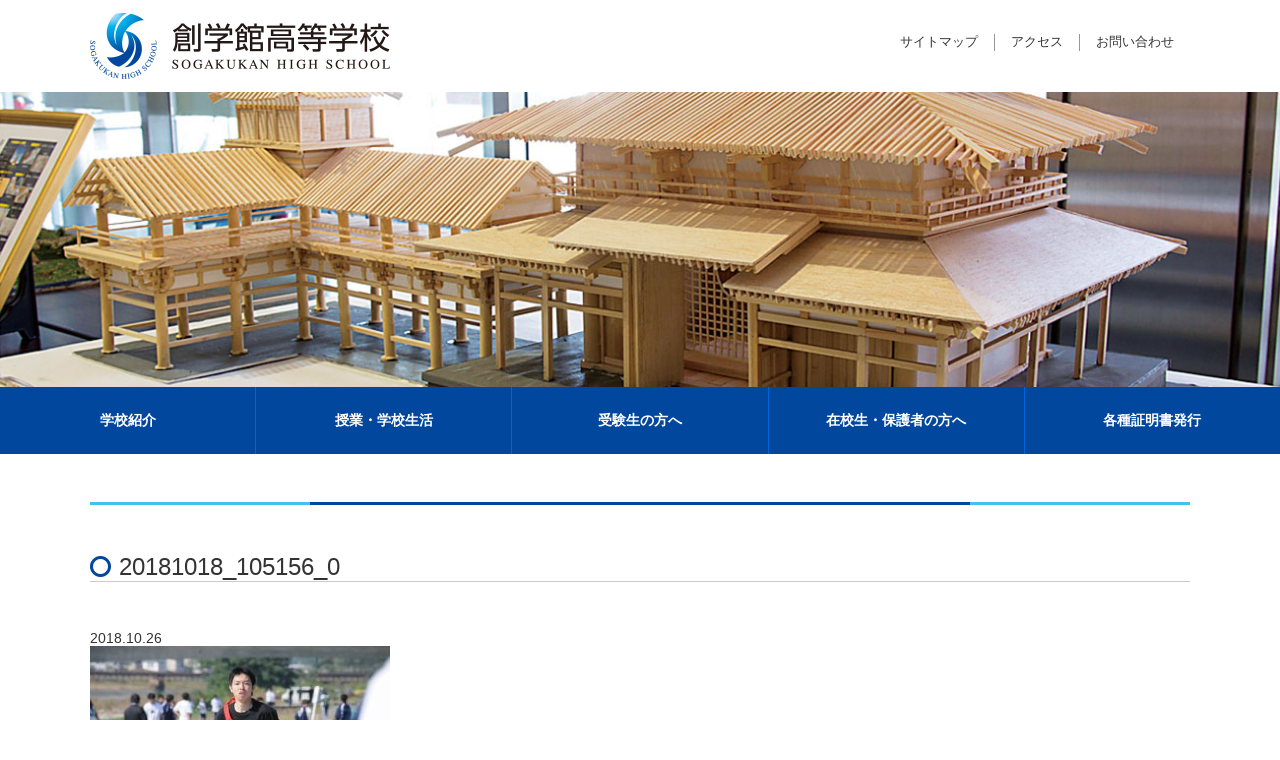

--- FILE ---
content_type: text/html; charset=UTF-8
request_url: https://sogaku.ed.jp/information/event/%E5%B9%B3%E6%88%9030%E5%B9%B4%E5%BA%A6%E6%A0%A1%E5%86%85%E9%A7%85%E4%BC%9D%E5%A4%A7%E4%BC%9A%E3%81%8C%E9%96%8B%E5%82%AC%E3%81%95%E3%82%8C%E3%81%BE%E3%81%97%E3%81%9F/attachment/20181018_105156_0
body_size: 15636
content:
<!doctype html>
<html dir="ltr" lang="ja">
<head>
<meta charset="UTF-8" />
<meta name="viewport" content="width=device-width, initial-scale=1">


<link rel="shortcut icon" href="https://sogaku.ed.jp/wp/wp-content/themes/temp/images/favicon.ico" >
<link rel="stylesheet" type="text/css" media="all" href="https://sogaku.ed.jp/wp/wp-content/themes/temp/style.css?20260122-0001" />
<link rel="stylesheet" href="https://maxcdn.bootstrapcdn.com/font-awesome/4.3.0/css/font-awesome.min.css">
<script src="https://code.jquery.com/jquery.min.js"></script>
<script src="https://sogaku.ed.jp/wp/wp-content/themes/temp/common/nav.js"></script>
<script type="text/javascript" src="//webfonts.xserver.jp/js/xserver.js"></script>

		<!-- All in One SEO 4.9.3 - aioseo.com -->
		<title>20181018_105156_0 | 創学館高等学校</title>
	<meta name="robots" content="max-image-preview:large" />
	<meta name="author" content="創学館 高等学校"/>
	<link rel="canonical" href="https://sogaku.ed.jp/information/event/%e5%b9%b3%e6%88%9030%e5%b9%b4%e5%ba%a6%e6%a0%a1%e5%86%85%e9%a7%85%e4%bc%9d%e5%a4%a7%e4%bc%9a%e3%81%8c%e9%96%8b%e5%82%ac%e3%81%95%e3%82%8c%e3%81%be%e3%81%97%e3%81%9f/attachment/20181018_105156_0" />
	<meta name="generator" content="All in One SEO (AIOSEO) 4.9.3" />
		<script type="application/ld+json" class="aioseo-schema">
			{"@context":"https:\/\/schema.org","@graph":[{"@type":"BreadcrumbList","@id":"https:\/\/sogaku.ed.jp\/information\/event\/%e5%b9%b3%e6%88%9030%e5%b9%b4%e5%ba%a6%e6%a0%a1%e5%86%85%e9%a7%85%e4%bc%9d%e5%a4%a7%e4%bc%9a%e3%81%8c%e9%96%8b%e5%82%ac%e3%81%95%e3%82%8c%e3%81%be%e3%81%97%e3%81%9f\/attachment\/20181018_105156_0#breadcrumblist","itemListElement":[{"@type":"ListItem","@id":"https:\/\/sogaku.ed.jp#listItem","position":1,"name":"Home","item":"https:\/\/sogaku.ed.jp","nextItem":{"@type":"ListItem","@id":"https:\/\/sogaku.ed.jp\/information\/event\/%e5%b9%b3%e6%88%9030%e5%b9%b4%e5%ba%a6%e6%a0%a1%e5%86%85%e9%a7%85%e4%bc%9d%e5%a4%a7%e4%bc%9a%e3%81%8c%e9%96%8b%e5%82%ac%e3%81%95%e3%82%8c%e3%81%be%e3%81%97%e3%81%9f\/attachment\/20181018_105156_0#listItem","name":"20181018_105156_0"}},{"@type":"ListItem","@id":"https:\/\/sogaku.ed.jp\/information\/event\/%e5%b9%b3%e6%88%9030%e5%b9%b4%e5%ba%a6%e6%a0%a1%e5%86%85%e9%a7%85%e4%bc%9d%e5%a4%a7%e4%bc%9a%e3%81%8c%e9%96%8b%e5%82%ac%e3%81%95%e3%82%8c%e3%81%be%e3%81%97%e3%81%9f\/attachment\/20181018_105156_0#listItem","position":2,"name":"20181018_105156_0","previousItem":{"@type":"ListItem","@id":"https:\/\/sogaku.ed.jp#listItem","name":"Home"}}]},{"@type":"ItemPage","@id":"https:\/\/sogaku.ed.jp\/information\/event\/%e5%b9%b3%e6%88%9030%e5%b9%b4%e5%ba%a6%e6%a0%a1%e5%86%85%e9%a7%85%e4%bc%9d%e5%a4%a7%e4%bc%9a%e3%81%8c%e9%96%8b%e5%82%ac%e3%81%95%e3%82%8c%e3%81%be%e3%81%97%e3%81%9f\/attachment\/20181018_105156_0#itempage","url":"https:\/\/sogaku.ed.jp\/information\/event\/%e5%b9%b3%e6%88%9030%e5%b9%b4%e5%ba%a6%e6%a0%a1%e5%86%85%e9%a7%85%e4%bc%9d%e5%a4%a7%e4%bc%9a%e3%81%8c%e9%96%8b%e5%82%ac%e3%81%95%e3%82%8c%e3%81%be%e3%81%97%e3%81%9f\/attachment\/20181018_105156_0","name":"20181018_105156_0 | \u5275\u5b66\u9928\u9ad8\u7b49\u5b66\u6821","inLanguage":"ja","isPartOf":{"@id":"https:\/\/sogaku.ed.jp\/#website"},"breadcrumb":{"@id":"https:\/\/sogaku.ed.jp\/information\/event\/%e5%b9%b3%e6%88%9030%e5%b9%b4%e5%ba%a6%e6%a0%a1%e5%86%85%e9%a7%85%e4%bc%9d%e5%a4%a7%e4%bc%9a%e3%81%8c%e9%96%8b%e5%82%ac%e3%81%95%e3%82%8c%e3%81%be%e3%81%97%e3%81%9f\/attachment\/20181018_105156_0#breadcrumblist"},"author":{"@id":"https:\/\/sogaku.ed.jp\/author\/sogaku#author"},"creator":{"@id":"https:\/\/sogaku.ed.jp\/author\/sogaku#author"},"datePublished":"2018-10-26T16:18:04+09:00","dateModified":"2018-10-26T16:18:04+09:00"},{"@type":"Organization","@id":"https:\/\/sogaku.ed.jp\/#organization","name":"\u5275\u5b66\u9928\u9ad8\u7b49\u5b66\u6821","description":"\u5275\u5b66\u9928\u9ad8\u7b49\u5b66\u6821","url":"https:\/\/sogaku.ed.jp\/","logo":{"@type":"ImageObject","url":"https:\/\/sogaku.ed.jp\/wp\/wp-content\/uploads\/2021\/02\/sogakukan_1_005.jpg","@id":"https:\/\/sogaku.ed.jp\/information\/event\/%e5%b9%b3%e6%88%9030%e5%b9%b4%e5%ba%a6%e6%a0%a1%e5%86%85%e9%a7%85%e4%bc%9d%e5%a4%a7%e4%bc%9a%e3%81%8c%e9%96%8b%e5%82%ac%e3%81%95%e3%82%8c%e3%81%be%e3%81%97%e3%81%9f\/attachment\/20181018_105156_0\/#organizationLogo","width":120,"height":120},"image":{"@id":"https:\/\/sogaku.ed.jp\/information\/event\/%e5%b9%b3%e6%88%9030%e5%b9%b4%e5%ba%a6%e6%a0%a1%e5%86%85%e9%a7%85%e4%bc%9d%e5%a4%a7%e4%bc%9a%e3%81%8c%e9%96%8b%e5%82%ac%e3%81%95%e3%82%8c%e3%81%be%e3%81%97%e3%81%9f\/attachment\/20181018_105156_0\/#organizationLogo"}},{"@type":"Person","@id":"https:\/\/sogaku.ed.jp\/author\/sogaku#author","url":"https:\/\/sogaku.ed.jp\/author\/sogaku","name":"\u5275\u5b66\u9928 \u9ad8\u7b49\u5b66\u6821","image":{"@type":"ImageObject","@id":"https:\/\/sogaku.ed.jp\/information\/event\/%e5%b9%b3%e6%88%9030%e5%b9%b4%e5%ba%a6%e6%a0%a1%e5%86%85%e9%a7%85%e4%bc%9d%e5%a4%a7%e4%bc%9a%e3%81%8c%e9%96%8b%e5%82%ac%e3%81%95%e3%82%8c%e3%81%be%e3%81%97%e3%81%9f\/attachment\/20181018_105156_0#authorImage","url":"https:\/\/secure.gravatar.com\/avatar\/da8d2152078ffba0aeabde29f7861892?s=96&d=mm&r=g","width":96,"height":96,"caption":"\u5275\u5b66\u9928 \u9ad8\u7b49\u5b66\u6821"}},{"@type":"WebSite","@id":"https:\/\/sogaku.ed.jp\/#website","url":"https:\/\/sogaku.ed.jp\/","name":"\u5275\u5b66\u9928\u9ad8\u7b49\u5b66\u6821","description":"\u5275\u5b66\u9928\u9ad8\u7b49\u5b66\u6821","inLanguage":"ja","publisher":{"@id":"https:\/\/sogaku.ed.jp\/#organization"}}]}
		</script>
		<!-- All in One SEO -->

<link rel='dns-prefetch' href='//ajaxzip3.github.io' />
	<style type="text/css">
	.wp-pagenavi{float:left !important; }
	</style>
  <link rel='stylesheet' id='wp-block-library-css' href='https://sogaku.ed.jp/wp/wp-includes/css/dist/block-library/style.min.css?ver=6.1.9' type='text/css' media='all' />
<style id='wp-block-library-inline-css' type='text/css'>
.has-text-align-justify{text-align:justify;}
</style>
<link rel='stylesheet' id='aioseo/css/src/vue/standalone/blocks/table-of-contents/global.scss-css' href='https://sogaku.ed.jp/wp/wp-content/plugins/all-in-one-seo-pack/dist/Lite/assets/css/table-of-contents/global.e90f6d47.css?ver=4.9.3' type='text/css' media='all' />
<link rel='stylesheet' id='mediaelement-css' href='https://sogaku.ed.jp/wp/wp-includes/js/mediaelement/mediaelementplayer-legacy.min.css?ver=4.2.17' type='text/css' media='all' />
<link rel='stylesheet' id='wp-mediaelement-css' href='https://sogaku.ed.jp/wp/wp-includes/js/mediaelement/wp-mediaelement.min.css?ver=6.1.9' type='text/css' media='all' />
<style id='pdfemb-pdf-embedder-viewer-style-inline-css' type='text/css'>
.wp-block-pdfemb-pdf-embedder-viewer{max-width:none}

</style>
<link rel='stylesheet' id='sensei-theme-blocks-css' href='https://sogaku.ed.jp/wp/wp-content/plugins/sensei-lms/assets/dist/css/sensei-theme-blocks.css?ver=33dbd2b652cefdb4f899' type='text/css' media='all' />
<link rel='stylesheet' id='sensei-sidebar-mobile-menu-css' href='https://sogaku.ed.jp/wp/wp-content/plugins/sensei-lms/assets/dist/css/sensei-course-theme/sidebar-mobile-menu.css?ver=3cd8985f0f22d55cf5f0' type='text/css' media='all' />
<link rel='stylesheet' id='classic-theme-styles-css' href='https://sogaku.ed.jp/wp/wp-includes/css/classic-themes.min.css?ver=1' type='text/css' media='all' />
<style id='global-styles-inline-css' type='text/css'>
body{--wp--preset--color--black: #000000;--wp--preset--color--cyan-bluish-gray: #abb8c3;--wp--preset--color--white: #ffffff;--wp--preset--color--pale-pink: #f78da7;--wp--preset--color--vivid-red: #cf2e2e;--wp--preset--color--luminous-vivid-orange: #ff6900;--wp--preset--color--luminous-vivid-amber: #fcb900;--wp--preset--color--light-green-cyan: #7bdcb5;--wp--preset--color--vivid-green-cyan: #00d084;--wp--preset--color--pale-cyan-blue: #8ed1fc;--wp--preset--color--vivid-cyan-blue: #0693e3;--wp--preset--color--vivid-purple: #9b51e0;--wp--preset--gradient--vivid-cyan-blue-to-vivid-purple: linear-gradient(135deg,rgba(6,147,227,1) 0%,rgb(155,81,224) 100%);--wp--preset--gradient--light-green-cyan-to-vivid-green-cyan: linear-gradient(135deg,rgb(122,220,180) 0%,rgb(0,208,130) 100%);--wp--preset--gradient--luminous-vivid-amber-to-luminous-vivid-orange: linear-gradient(135deg,rgba(252,185,0,1) 0%,rgba(255,105,0,1) 100%);--wp--preset--gradient--luminous-vivid-orange-to-vivid-red: linear-gradient(135deg,rgba(255,105,0,1) 0%,rgb(207,46,46) 100%);--wp--preset--gradient--very-light-gray-to-cyan-bluish-gray: linear-gradient(135deg,rgb(238,238,238) 0%,rgb(169,184,195) 100%);--wp--preset--gradient--cool-to-warm-spectrum: linear-gradient(135deg,rgb(74,234,220) 0%,rgb(151,120,209) 20%,rgb(207,42,186) 40%,rgb(238,44,130) 60%,rgb(251,105,98) 80%,rgb(254,248,76) 100%);--wp--preset--gradient--blush-light-purple: linear-gradient(135deg,rgb(255,206,236) 0%,rgb(152,150,240) 100%);--wp--preset--gradient--blush-bordeaux: linear-gradient(135deg,rgb(254,205,165) 0%,rgb(254,45,45) 50%,rgb(107,0,62) 100%);--wp--preset--gradient--luminous-dusk: linear-gradient(135deg,rgb(255,203,112) 0%,rgb(199,81,192) 50%,rgb(65,88,208) 100%);--wp--preset--gradient--pale-ocean: linear-gradient(135deg,rgb(255,245,203) 0%,rgb(182,227,212) 50%,rgb(51,167,181) 100%);--wp--preset--gradient--electric-grass: linear-gradient(135deg,rgb(202,248,128) 0%,rgb(113,206,126) 100%);--wp--preset--gradient--midnight: linear-gradient(135deg,rgb(2,3,129) 0%,rgb(40,116,252) 100%);--wp--preset--duotone--dark-grayscale: url('#wp-duotone-dark-grayscale');--wp--preset--duotone--grayscale: url('#wp-duotone-grayscale');--wp--preset--duotone--purple-yellow: url('#wp-duotone-purple-yellow');--wp--preset--duotone--blue-red: url('#wp-duotone-blue-red');--wp--preset--duotone--midnight: url('#wp-duotone-midnight');--wp--preset--duotone--magenta-yellow: url('#wp-duotone-magenta-yellow');--wp--preset--duotone--purple-green: url('#wp-duotone-purple-green');--wp--preset--duotone--blue-orange: url('#wp-duotone-blue-orange');--wp--preset--font-size--small: 13px;--wp--preset--font-size--medium: 20px;--wp--preset--font-size--large: 36px;--wp--preset--font-size--x-large: 42px;--wp--preset--spacing--20: 0.44rem;--wp--preset--spacing--30: 0.67rem;--wp--preset--spacing--40: 1rem;--wp--preset--spacing--50: 1.5rem;--wp--preset--spacing--60: 2.25rem;--wp--preset--spacing--70: 3.38rem;--wp--preset--spacing--80: 5.06rem;}:where(.is-layout-flex){gap: 0.5em;}body .is-layout-flow > .alignleft{float: left;margin-inline-start: 0;margin-inline-end: 2em;}body .is-layout-flow > .alignright{float: right;margin-inline-start: 2em;margin-inline-end: 0;}body .is-layout-flow > .aligncenter{margin-left: auto !important;margin-right: auto !important;}body .is-layout-constrained > .alignleft{float: left;margin-inline-start: 0;margin-inline-end: 2em;}body .is-layout-constrained > .alignright{float: right;margin-inline-start: 2em;margin-inline-end: 0;}body .is-layout-constrained > .aligncenter{margin-left: auto !important;margin-right: auto !important;}body .is-layout-constrained > :where(:not(.alignleft):not(.alignright):not(.alignfull)){max-width: var(--wp--style--global--content-size);margin-left: auto !important;margin-right: auto !important;}body .is-layout-constrained > .alignwide{max-width: var(--wp--style--global--wide-size);}body .is-layout-flex{display: flex;}body .is-layout-flex{flex-wrap: wrap;align-items: center;}body .is-layout-flex > *{margin: 0;}:where(.wp-block-columns.is-layout-flex){gap: 2em;}.has-black-color{color: var(--wp--preset--color--black) !important;}.has-cyan-bluish-gray-color{color: var(--wp--preset--color--cyan-bluish-gray) !important;}.has-white-color{color: var(--wp--preset--color--white) !important;}.has-pale-pink-color{color: var(--wp--preset--color--pale-pink) !important;}.has-vivid-red-color{color: var(--wp--preset--color--vivid-red) !important;}.has-luminous-vivid-orange-color{color: var(--wp--preset--color--luminous-vivid-orange) !important;}.has-luminous-vivid-amber-color{color: var(--wp--preset--color--luminous-vivid-amber) !important;}.has-light-green-cyan-color{color: var(--wp--preset--color--light-green-cyan) !important;}.has-vivid-green-cyan-color{color: var(--wp--preset--color--vivid-green-cyan) !important;}.has-pale-cyan-blue-color{color: var(--wp--preset--color--pale-cyan-blue) !important;}.has-vivid-cyan-blue-color{color: var(--wp--preset--color--vivid-cyan-blue) !important;}.has-vivid-purple-color{color: var(--wp--preset--color--vivid-purple) !important;}.has-black-background-color{background-color: var(--wp--preset--color--black) !important;}.has-cyan-bluish-gray-background-color{background-color: var(--wp--preset--color--cyan-bluish-gray) !important;}.has-white-background-color{background-color: var(--wp--preset--color--white) !important;}.has-pale-pink-background-color{background-color: var(--wp--preset--color--pale-pink) !important;}.has-vivid-red-background-color{background-color: var(--wp--preset--color--vivid-red) !important;}.has-luminous-vivid-orange-background-color{background-color: var(--wp--preset--color--luminous-vivid-orange) !important;}.has-luminous-vivid-amber-background-color{background-color: var(--wp--preset--color--luminous-vivid-amber) !important;}.has-light-green-cyan-background-color{background-color: var(--wp--preset--color--light-green-cyan) !important;}.has-vivid-green-cyan-background-color{background-color: var(--wp--preset--color--vivid-green-cyan) !important;}.has-pale-cyan-blue-background-color{background-color: var(--wp--preset--color--pale-cyan-blue) !important;}.has-vivid-cyan-blue-background-color{background-color: var(--wp--preset--color--vivid-cyan-blue) !important;}.has-vivid-purple-background-color{background-color: var(--wp--preset--color--vivid-purple) !important;}.has-black-border-color{border-color: var(--wp--preset--color--black) !important;}.has-cyan-bluish-gray-border-color{border-color: var(--wp--preset--color--cyan-bluish-gray) !important;}.has-white-border-color{border-color: var(--wp--preset--color--white) !important;}.has-pale-pink-border-color{border-color: var(--wp--preset--color--pale-pink) !important;}.has-vivid-red-border-color{border-color: var(--wp--preset--color--vivid-red) !important;}.has-luminous-vivid-orange-border-color{border-color: var(--wp--preset--color--luminous-vivid-orange) !important;}.has-luminous-vivid-amber-border-color{border-color: var(--wp--preset--color--luminous-vivid-amber) !important;}.has-light-green-cyan-border-color{border-color: var(--wp--preset--color--light-green-cyan) !important;}.has-vivid-green-cyan-border-color{border-color: var(--wp--preset--color--vivid-green-cyan) !important;}.has-pale-cyan-blue-border-color{border-color: var(--wp--preset--color--pale-cyan-blue) !important;}.has-vivid-cyan-blue-border-color{border-color: var(--wp--preset--color--vivid-cyan-blue) !important;}.has-vivid-purple-border-color{border-color: var(--wp--preset--color--vivid-purple) !important;}.has-vivid-cyan-blue-to-vivid-purple-gradient-background{background: var(--wp--preset--gradient--vivid-cyan-blue-to-vivid-purple) !important;}.has-light-green-cyan-to-vivid-green-cyan-gradient-background{background: var(--wp--preset--gradient--light-green-cyan-to-vivid-green-cyan) !important;}.has-luminous-vivid-amber-to-luminous-vivid-orange-gradient-background{background: var(--wp--preset--gradient--luminous-vivid-amber-to-luminous-vivid-orange) !important;}.has-luminous-vivid-orange-to-vivid-red-gradient-background{background: var(--wp--preset--gradient--luminous-vivid-orange-to-vivid-red) !important;}.has-very-light-gray-to-cyan-bluish-gray-gradient-background{background: var(--wp--preset--gradient--very-light-gray-to-cyan-bluish-gray) !important;}.has-cool-to-warm-spectrum-gradient-background{background: var(--wp--preset--gradient--cool-to-warm-spectrum) !important;}.has-blush-light-purple-gradient-background{background: var(--wp--preset--gradient--blush-light-purple) !important;}.has-blush-bordeaux-gradient-background{background: var(--wp--preset--gradient--blush-bordeaux) !important;}.has-luminous-dusk-gradient-background{background: var(--wp--preset--gradient--luminous-dusk) !important;}.has-pale-ocean-gradient-background{background: var(--wp--preset--gradient--pale-ocean) !important;}.has-electric-grass-gradient-background{background: var(--wp--preset--gradient--electric-grass) !important;}.has-midnight-gradient-background{background: var(--wp--preset--gradient--midnight) !important;}.has-small-font-size{font-size: var(--wp--preset--font-size--small) !important;}.has-medium-font-size{font-size: var(--wp--preset--font-size--medium) !important;}.has-large-font-size{font-size: var(--wp--preset--font-size--large) !important;}.has-x-large-font-size{font-size: var(--wp--preset--font-size--x-large) !important;}
.wp-block-navigation a:where(:not(.wp-element-button)){color: inherit;}
:where(.wp-block-columns.is-layout-flex){gap: 2em;}
.wp-block-pullquote{font-size: 1.5em;line-height: 1.6;}
</style>
<link rel='stylesheet' id='contact-form-7-css' href='https://sogaku.ed.jp/wp/wp-content/plugins/contact-form-7/includes/css/styles.css?ver=5.7.3' type='text/css' media='all' />
<link rel='stylesheet' id='dashicons-css' href='https://sogaku.ed.jp/wp/wp-includes/css/dashicons.min.css?ver=6.1.9' type='text/css' media='all' />
<link rel='stylesheet' id='post-views-counter-frontend-css' href='https://sogaku.ed.jp/wp/wp-content/plugins/post-views-counter/css/frontend.min.css?ver=1.4.7' type='text/css' media='all' />
<link rel='stylesheet' id='responsive-lightbox-nivo-css' href='https://sogaku.ed.jp/wp/wp-content/plugins/responsive-lightbox/assets/nivo/nivo-lightbox.min.css?ver=1.3.1' type='text/css' media='all' />
<link rel='stylesheet' id='responsive-lightbox-nivo-default-css' href='https://sogaku.ed.jp/wp/wp-content/plugins/responsive-lightbox/assets/nivo/themes/default/default.css?ver=1.3.1' type='text/css' media='all' />
<style id='responsive-menu-inline-css' type='text/css'>
#rmp_menu_trigger-77044{width: 50px;height: 50px;position: fixed;top: 5px;border-radius: 5px;display: none;text-decoration: none;left: 3%;background: #00479d;transition: transform 0.5s, background-color 0.5s}#rmp_menu_trigger-77044:hover, #rmp_menu_trigger-77044:focus{background: #00479d;text-decoration: unset}#rmp_menu_trigger-77044.is-active{background: #00479d}#rmp_menu_trigger-77044 .rmp-trigger-box{width: 25px;color: #ffffff}#rmp_menu_trigger-77044 .rmp-trigger-icon-active, #rmp_menu_trigger-77044 .rmp-trigger-text-open{display: none}#rmp_menu_trigger-77044.is-active .rmp-trigger-icon-active, #rmp_menu_trigger-77044.is-active .rmp-trigger-text-open{display: inline}#rmp_menu_trigger-77044.is-active .rmp-trigger-icon-inactive, #rmp_menu_trigger-77044.is-active .rmp-trigger-text{display: none}#rmp_menu_trigger-77044 .rmp-trigger-label{color: #ffffff;pointer-events: none;line-height: 16px;font-family: inherit;font-size: 14px;display: inline;text-transform: inherit}#rmp_menu_trigger-77044 .rmp-trigger-label.rmp-trigger-label-top{display: block;margin-bottom: 12px}#rmp_menu_trigger-77044 .rmp-trigger-label.rmp-trigger-label-bottom{display: block;margin-top: 12px}#rmp_menu_trigger-77044 .responsive-menu-pro-inner{display: block}#rmp_menu_trigger-77044 .rmp-trigger-icon-inactive .rmp-font-icon{color: #ffffff}#rmp_menu_trigger-77044 .responsive-menu-pro-inner, #rmp_menu_trigger-77044 .responsive-menu-pro-inner::before, #rmp_menu_trigger-77044 .responsive-menu-pro-inner::after{width: 25px;height: 3px;background-color: #ffffff;border-radius: 4px;position: absolute}#rmp_menu_trigger-77044 .rmp-trigger-icon-active .rmp-font-icon{color: #ffffff}#rmp_menu_trigger-77044.is-active .responsive-menu-pro-inner, #rmp_menu_trigger-77044.is-active .responsive-menu-pro-inner::before, #rmp_menu_trigger-77044.is-active .responsive-menu-pro-inner::after{background-color: #ffffff}#rmp_menu_trigger-77044:hover .rmp-trigger-icon-inactive .rmp-font-icon{color: #ffffff}#rmp_menu_trigger-77044:not(.is-active):hover .responsive-menu-pro-inner, #rmp_menu_trigger-77044:not(.is-active):hover .responsive-menu-pro-inner::before, #rmp_menu_trigger-77044:not(.is-active):hover .responsive-menu-pro-inner::after{background-color: #ffffff}#rmp_menu_trigger-77044 .responsive-menu-pro-inner::before{top: 5px}#rmp_menu_trigger-77044 .responsive-menu-pro-inner::after{bottom: 5px}#rmp_menu_trigger-77044.is-active .responsive-menu-pro-inner::after{bottom: 0}@media screen and (max-width: 768px){#rmp_menu_trigger-77044{display: block}#rmp-container-77044{position: fixed;top: 0;margin: 0;transition: transform 0.5s;overflow: auto;display: block;width: 75%;background-color: #00479d;background-image: url("");height: 100%;left: 0;padding-top: 0px;padding-left: 0px;padding-bottom: 0px;padding-right: 0px}#rmp-menu-wrap-77044{padding-top: 0px;padding-left: 0px;padding-bottom: 0px;padding-right: 0px;background-color: #00479d}#rmp-menu-wrap-77044 .rmp-menu, #rmp-menu-wrap-77044 .rmp-submenu{width: 100%;box-sizing: border-box;margin: 0;padding: 0}#rmp-menu-wrap-77044 .rmp-submenu-depth-1 .rmp-menu-item-link{padding-left: 10%}#rmp-menu-wrap-77044 .rmp-submenu-depth-2 .rmp-menu-item-link{padding-left: 15%}#rmp-menu-wrap-77044 .rmp-submenu-depth-3 .rmp-menu-item-link{padding-left: 20%}#rmp-menu-wrap-77044 .rmp-submenu-depth-4 .rmp-menu-item-link{padding-left: 25%}#rmp-menu-wrap-77044 .rmp-submenu.rmp-submenu-open{display: block}#rmp-menu-wrap-77044 .rmp-menu-item{width: 100%;list-style: none;margin: 0}#rmp-menu-wrap-77044 .rmp-menu-item-link{height: 40px;line-height: 40px;font-size: 13px;border-bottom: 1px solid #333333;font-family: inherit;color: #ffffff;text-align: left;background-color: #00479d;font-weight: normal;letter-spacing: 0px;display: block;box-sizing: border-box;width: 100%;text-decoration: none;position: relative;overflow: hidden;transition: background-color 0.5s, border-color 0.5s, 0.5s;word-wrap: break-word;height: auto;padding: 0 5%;padding-right: 50px}#rmp-menu-wrap-77044 .rmp-menu-item-link:after, #rmp-menu-wrap-77044 .rmp-menu-item-link:before{display: none}#rmp-menu-wrap-77044 .rmp-menu-item-link:hover, #rmp-menu-wrap-77044 .rmp-menu-item-link:focus{color: #ffffff;border-color: #333333;background-color: #0f6ae5}#rmp-menu-wrap-77044 .rmp-menu-item-link:focus{outline: none;border-color: unset;box-shadow: unset}#rmp-menu-wrap-77044 .rmp-menu-item-link .rmp-font-icon{height: 40px;line-height: 40px;margin-right: 10px;font-size: 13px}#rmp-menu-wrap-77044 .rmp-menu-current-item .rmp-menu-item-link{color: #ffffff;border-color: #333333;background-color: #0f6ae5}#rmp-menu-wrap-77044 .rmp-menu-current-item .rmp-menu-item-link:hover, #rmp-menu-wrap-77044 .rmp-menu-current-item .rmp-menu-item-link:focus{color: #ffffff;border-color: #333333;background-color: #3f3f3f}#rmp-menu-wrap-77044 .rmp-menu-subarrow{position: absolute;top: 0;bottom: 0;text-align: center;overflow: hidden;background-size: cover;overflow: hidden;right: 0;border-left-style: solid;border-left-color: #212121;border-left-width: 1px;height: 40px;width: 40px;color: #ffffff;background-color: #212121}#rmp-menu-wrap-77044 .rmp-menu-subarrow svg{fill: #ffffff}#rmp-menu-wrap-77044 .rmp-menu-subarrow:hover{color: #ffffff;border-color: #3f3f3f;background-color: #3f3f3f}#rmp-menu-wrap-77044 .rmp-menu-subarrow:hover svg{fill: #ffffff}#rmp-menu-wrap-77044 .rmp-menu-subarrow .rmp-font-icon{margin-right: unset}#rmp-menu-wrap-77044 .rmp-menu-subarrow *{vertical-align: middle;line-height: 40px}#rmp-menu-wrap-77044 .rmp-menu-subarrow-active{display: block;background-size: cover;color: #ffffff;border-color: #212121;background-color: #212121}#rmp-menu-wrap-77044 .rmp-menu-subarrow-active svg{fill: #ffffff}#rmp-menu-wrap-77044 .rmp-menu-subarrow-active:hover{color: #ffffff;border-color: #3f3f3f;background-color: #3f3f3f}#rmp-menu-wrap-77044 .rmp-menu-subarrow-active:hover svg{fill: #ffffff}#rmp-menu-wrap-77044 .rmp-submenu{display: none}#rmp-menu-wrap-77044 .rmp-submenu .rmp-menu-item-link{height: 40px;line-height: 40px;letter-spacing: 0px;font-size: 13px;border-bottom: 1px solid #333333;font-family: inherit;font-weight: normal;color: #ffffff;text-align: left;background-color: #00479d}#rmp-menu-wrap-77044 .rmp-submenu .rmp-menu-item-link:hover, #rmp-menu-wrap-77044 .rmp-submenu .rmp-menu-item-link:focus{color: #ffffff;border-color: #333333;background-color: #0f6ae5}#rmp-menu-wrap-77044 .rmp-submenu .rmp-menu-current-item .rmp-menu-item-link{color: #ffffff;border-color: #333333;background-color: #0f6ae5}#rmp-menu-wrap-77044 .rmp-submenu .rmp-menu-current-item .rmp-menu-item-link:hover, #rmp-menu-wrap-77044 .rmp-submenu .rmp-menu-current-item .rmp-menu-item-link:focus{color: #ffffff;border-color: #333333;background-color: #3f3f3f}#rmp-menu-wrap-77044 .rmp-submenu .rmp-menu-subarrow{right: 0;border-right: unset;border-left-style: solid;border-left-color: #1d4354;border-left-width: 0px;height: 39px;line-height: 39px;width: 40px;color: #fff;background-color: inherit}#rmp-menu-wrap-77044 .rmp-submenu .rmp-menu-subarrow:hover{color: #fff;border-color: #3f3f3f;background-color: inherit}#rmp-menu-wrap-77044 .rmp-submenu .rmp-menu-subarrow-active{color: #fff;border-color: #1d4354;background-color: inherit}#rmp-menu-wrap-77044 .rmp-submenu .rmp-menu-subarrow-active:hover{color: #fff;border-color: #3f3f3f;background-color: inherit}#rmp-menu-wrap-77044 .rmp-menu-item-description{margin: 0;padding: 5px 5%;opacity: 0.8;color: #ffffff}#rmp-search-box-77044{display: block;padding-top: 0px;padding-left: 5%;padding-bottom: 0px;padding-right: 5%}#rmp-search-box-77044 .rmp-search-form{margin: 0}#rmp-search-box-77044 .rmp-search-box{background: #ffffff;border: 1px solid #dadada;color: #333333;width: 100%;padding: 0 5%;border-radius: 30px;height: 45px;-webkit-appearance: none}#rmp-search-box-77044 .rmp-search-box::placeholder{color: #c7c7cd}#rmp-search-box-77044 .rmp-search-box:focus{background-color: #ffffff;outline: 2px solid #dadada;color: #333333}#rmp-menu-title-77044{background-color: #212121;color: #ffffff;text-align: left;font-size: 13px;padding-top: 10%;padding-left: 5%;padding-bottom: 0%;padding-right: 5%;font-weight: 400;transition: background-color 0.5s, border-color 0.5s, color 0.5s}#rmp-menu-title-77044:hover{background-color: #212121;color: #ffffff}#rmp-menu-title-77044 > .rmp-menu-title-link{color: #ffffff;width: 100%;background-color: unset;text-decoration: none}#rmp-menu-title-77044 > .rmp-menu-title-link:hover{color: #ffffff}#rmp-menu-title-77044 .rmp-font-icon{font-size: 13px}#rmp-menu-additional-content-77044{padding-top: 0px;padding-left: 5%;padding-bottom: 0px;padding-right: 5%;color: #ffffff;text-align: center;font-size: 16px}}.rmp-container{display: none;visibility: visible;padding: 0px 0px 0px 0px;z-index: 99998;transition: all 0.3s}.rmp-container.rmp-fade-top, .rmp-container.rmp-fade-left, .rmp-container.rmp-fade-right, .rmp-container.rmp-fade-bottom{display: none}.rmp-container.rmp-slide-left, .rmp-container.rmp-push-left{transform: translateX(-100%);-ms-transform: translateX(-100%);-webkit-transform: translateX(-100%);-moz-transform: translateX(-100%)}.rmp-container.rmp-slide-left.rmp-menu-open, .rmp-container.rmp-push-left.rmp-menu-open{transform: translateX(0);-ms-transform: translateX(0);-webkit-transform: translateX(0);-moz-transform: translateX(0)}.rmp-container.rmp-slide-right, .rmp-container.rmp-push-right{transform: translateX(100%);-ms-transform: translateX(100%);-webkit-transform: translateX(100%);-moz-transform: translateX(100%)}.rmp-container.rmp-slide-right.rmp-menu-open, .rmp-container.rmp-push-right.rmp-menu-open{transform: translateX(0);-ms-transform: translateX(0);-webkit-transform: translateX(0);-moz-transform: translateX(0)}.rmp-container.rmp-slide-top, .rmp-container.rmp-push-top{transform: translateY(-100%);-ms-transform: translateY(-100%);-webkit-transform: translateY(-100%);-moz-transform: translateY(-100%)}.rmp-container.rmp-slide-top.rmp-menu-open, .rmp-container.rmp-push-top.rmp-menu-open{transform: translateY(0);-ms-transform: translateY(0);-webkit-transform: translateY(0);-moz-transform: translateY(0)}.rmp-container.rmp-slide-bottom, .rmp-container.rmp-push-bottom{transform: translateY(100%);-ms-transform: translateY(100%);-webkit-transform: translateY(100%);-moz-transform: translateY(100%)}.rmp-container.rmp-slide-bottom.rmp-menu-open, .rmp-container.rmp-push-bottom.rmp-menu-open{transform: translateX(0);-ms-transform: translateX(0);-webkit-transform: translateX(0);-moz-transform: translateX(0)}.rmp-container::-webkit-scrollbar{width: 0px}.rmp-container ::-webkit-scrollbar-track{box-shadow: inset 0 0 5px transparent}.rmp-container ::-webkit-scrollbar-thumb{background: transparent}.rmp-container ::-webkit-scrollbar-thumb:hover{background: transparent}.rmp-container .rmp-menu-wrap .rmp-menu{transition: none;border-radius: 0;box-shadow: none;background: none;border: 0;bottom: auto;box-sizing: border-box;clip: auto;color: #666;display: block;float: none;font-family: inherit;font-size: 14px;height: auto;left: auto;line-height: 1.7;list-style-type: none;margin: 0;min-height: auto;max-height: none;opacity: 1;outline: none;overflow: visible;padding: 0;position: relative;pointer-events: auto;right: auto;text-align: left;text-decoration: none;text-indent: 0;text-transform: none;transform: none;top: auto;visibility: inherit;width: auto;word-wrap: break-word;white-space: normal}.rmp-container .rmp-menu-additional-content{display: block;word-break: break-word}.rmp-container .rmp-menu-title{display: flex;flex-direction: column}.rmp-container .rmp-menu-title .rmp-menu-title-image{max-width: 100%;margin-bottom: 15px;display: block;margin: auto;margin-bottom: 15px}button.rmp_menu_trigger{z-index: 999999;overflow: hidden;outline: none;border: 0;display: none;margin: 0;transition: transform 0.5s, background-color 0.5s;padding: 0}button.rmp_menu_trigger .responsive-menu-pro-inner::before, button.rmp_menu_trigger .responsive-menu-pro-inner::after{content: "";display: block}button.rmp_menu_trigger .responsive-menu-pro-inner::before{top: 10px}button.rmp_menu_trigger .responsive-menu-pro-inner::after{bottom: 10px}button.rmp_menu_trigger .rmp-trigger-box{width: 40px;display: inline-block;position: relative;pointer-events: none;vertical-align: super}.rmp-menu-trigger-boring .responsive-menu-pro-inner{transition-property: none}.rmp-menu-trigger-boring .responsive-menu-pro-inner::after, .rmp-menu-trigger-boring .responsive-menu-pro-inner::before{transition-property: none}.rmp-menu-trigger-boring.is-active .responsive-menu-pro-inner{transform: rotate(45deg)}.rmp-menu-trigger-boring.is-active .responsive-menu-pro-inner:before{top: 0;opacity: 0}.rmp-menu-trigger-boring.is-active .responsive-menu-pro-inner:after{bottom: 0;transform: rotate(-90deg)}
</style>
<link rel='stylesheet' id='module-frontend-css' href='https://sogaku.ed.jp/wp/wp-content/plugins/sensei-lms/assets/dist/css/modules-frontend.css?ver=cca6dcd88abe8edd7799' type='text/css' media='all' />
<link rel='stylesheet' id='pages-frontend-css' href='https://sogaku.ed.jp/wp/wp-content/plugins/sensei-lms/assets/dist/css/pages-frontend.css?ver=72db4891489e493cca34' type='text/css' media='all' />
<link rel='stylesheet' id='sensei-frontend-css' href='https://sogaku.ed.jp/wp/wp-content/plugins/sensei-lms/assets/dist/css/frontend.css?ver=e5783435ca8a17993542' type='text/css' media='screen' />
<link rel='stylesheet' id='default-icon-styles-css' href='https://sogaku.ed.jp/wp/wp-content/plugins/svg-vector-icon-plugin/public/../admin/css/wordpress-svg-icon-plugin-style.min.css?ver=6.1.9' type='text/css' media='all' />
<link rel='stylesheet' id='theme-my-login-css' href='https://sogaku.ed.jp/wp/wp-content/plugins/theme-my-login/assets/styles/theme-my-login.min.css?ver=7.1.14' type='text/css' media='all' />
<link rel='stylesheet' id='dflip-style-css' href='https://sogaku.ed.jp/wp/wp-content/plugins/3d-flipbook-dflip-lite/assets/css/dflip.min.css?ver=2.4.20' type='text/css' media='all' />
<link rel='stylesheet' id='jetpack_css-css' href='https://sogaku.ed.jp/wp/wp-content/plugins/jetpack/css/jetpack.css?ver=11.7.3' type='text/css' media='all' />
<link rel='stylesheet' id='wp-pagenavi-style-css' href='https://sogaku.ed.jp/wp/wp-content/plugins/wp-pagenavi-style/css/css3_black.css?ver=1.0' type='text/css' media='all' />
<script type='text/javascript' src='https://sogaku.ed.jp/wp/wp-includes/js/jquery/jquery.min.js?ver=3.6.1' id='jquery-core-js'></script>
<script type='text/javascript' src='https://sogaku.ed.jp/wp/wp-includes/js/jquery/jquery-migrate.min.js?ver=3.3.2' id='jquery-migrate-js'></script>
<script type='text/javascript' src='https://sogaku.ed.jp/wp/wp-content/plugins/responsive-lightbox/assets/dompurify/purify.min.js?ver=3.3.1' id='dompurify-js'></script>
<script type='text/javascript' id='responsive-lightbox-sanitizer-js-before'>
window.RLG = window.RLG || {}; window.RLG.sanitizeAllowedHosts = ["youtube.com","www.youtube.com","youtu.be","vimeo.com","player.vimeo.com"];
</script>
<script type='text/javascript' src='https://sogaku.ed.jp/wp/wp-content/plugins/responsive-lightbox/js/sanitizer.js?ver=2.6.1' id='responsive-lightbox-sanitizer-js'></script>
<script type='text/javascript' src='https://sogaku.ed.jp/wp/wp-content/plugins/responsive-lightbox/assets/nivo/nivo-lightbox.min.js?ver=1.3.1' id='responsive-lightbox-nivo-js'></script>
<script type='text/javascript' src='https://sogaku.ed.jp/wp/wp-includes/js/underscore.min.js?ver=1.13.4' id='underscore-js'></script>
<script type='text/javascript' src='https://sogaku.ed.jp/wp/wp-content/plugins/responsive-lightbox/assets/infinitescroll/infinite-scroll.pkgd.min.js?ver=4.0.1' id='responsive-lightbox-infinite-scroll-js'></script>
<script type='text/javascript' id='responsive-lightbox-js-before'>
var rlArgs = {"script":"nivo","selector":"lightbox","customEvents":"","activeGalleries":true,"effect":"fadeScale","clickOverlayToClose":true,"keyboardNav":true,"errorMessage":"The requested content cannot be loaded. Please try again later.","woocommerce_gallery":false,"ajaxurl":"https:\/\/sogaku.ed.jp\/wp\/wp-admin\/admin-ajax.php","nonce":"4038de536c","preview":false,"postId":2844,"scriptExtension":false};
</script>
<script type='text/javascript' src='https://sogaku.ed.jp/wp/wp-content/plugins/responsive-lightbox/js/front.js?ver=2.6.1' id='responsive-lightbox-js'></script>
<script type='text/javascript' id='rmp_menu_scripts-js-extra'>
/* <![CDATA[ */
var rmp_menu = {"ajaxURL":"https:\/\/sogaku.ed.jp\/wp\/wp-admin\/admin-ajax.php","wp_nonce":"ade2db65a7","menu":[{"menu_theme":"Default","theme_type":"default","theme_location_menu":"0","submenu_submenu_arrow_width":"40","submenu_submenu_arrow_width_unit":"px","submenu_submenu_arrow_height":"39","submenu_submenu_arrow_height_unit":"px","submenu_arrow_position":"right","submenu_sub_arrow_background_colour":"","submenu_sub_arrow_background_hover_colour":"","submenu_sub_arrow_background_colour_active":"","submenu_sub_arrow_background_hover_colour_active":"","submenu_sub_arrow_border_width":"","submenu_sub_arrow_border_width_unit":"px","submenu_sub_arrow_border_colour":"#1d4354","submenu_sub_arrow_border_hover_colour":"#3f3f3f","submenu_sub_arrow_border_colour_active":"#1d4354","submenu_sub_arrow_border_hover_colour_active":"#3f3f3f","submenu_sub_arrow_shape_colour":"#fff","submenu_sub_arrow_shape_hover_colour":"#fff","submenu_sub_arrow_shape_colour_active":"#fff","submenu_sub_arrow_shape_hover_colour_active":"#fff","use_header_bar":"off","header_bar_items_order":{"logo":"off","title":"on","additional content":"off","menu":"on","search":"off"},"header_bar_title":"Responsive Menu","header_bar_html_content":"","header_bar_logo":"","header_bar_logo_link":"","header_bar_logo_width":"","header_bar_logo_width_unit":"%","header_bar_logo_height":"","header_bar_logo_height_unit":"px","header_bar_height":"80","header_bar_height_unit":"px","header_bar_padding":{"top":"0px","right":"5%","bottom":"0px","left":"5%"},"header_bar_font":"","header_bar_font_size":"14","header_bar_font_size_unit":"px","header_bar_text_color":"#ffffff","header_bar_background_color":"#1d4354","header_bar_breakpoint":"8000","header_bar_position_type":"fixed","header_bar_adjust_page":"on","header_bar_scroll_enable":"off","header_bar_scroll_background_color":"#36bdf6","mobile_breakpoint":"600","tablet_breakpoint":"768","transition_speed":"0.5","sub_menu_speed":"0.2","show_menu_on_page_load":"off","menu_disable_scrolling":"off","menu_overlay":"off","menu_overlay_colour":"rgba(0,0,0,0.7)","desktop_menu_width":"","desktop_menu_width_unit":"%","desktop_menu_positioning":"absolute","desktop_menu_side":"left","desktop_menu_to_hide":"","use_current_theme_location":"off","mega_menu":{"225":"off","227":"off","229":"off","228":"off","226":"off"},"desktop_submenu_open_animation":"none","desktop_submenu_open_animation_speed":"100ms","desktop_submenu_open_on_click":"off","desktop_menu_hide_and_show":"off","menu_name":"Default Menu","menu_to_use":"12","different_menu_for_mobile":"off","menu_to_use_in_mobile":"main-menu","use_mobile_menu":"on","use_tablet_menu":"on","use_desktop_menu":"off","menu_display_on":"all-pages","menu_to_hide":"","submenu_descriptions_on":"off","custom_walker":"","menu_background_colour":"#00479d","menu_depth":"5","smooth_scroll_on":"off","smooth_scroll_speed":"500","menu_font_icons":{"id":["225"],"icon":[""]},"menu_links_height":"40","menu_links_height_unit":"px","menu_links_line_height":"40","menu_links_line_height_unit":"px","menu_depth_0":"5","menu_depth_0_unit":"%","menu_font_size":"13","menu_font_size_unit":"px","menu_font":"","menu_font_weight":"normal","menu_text_alignment":"left","menu_text_letter_spacing":"","menu_word_wrap":"on","menu_link_colour":"#ffffff","menu_link_hover_colour":"#ffffff","menu_current_link_colour":"#ffffff","menu_current_link_hover_colour":"#ffffff","menu_item_background_colour":"#00479d","menu_item_background_hover_colour":"#0f6ae5","menu_current_item_background_colour":"#0f6ae5","menu_current_item_background_hover_colour":"#3f3f3f","menu_border_width":"1","menu_border_width_unit":"px","menu_item_border_colour":"#333333","menu_item_border_colour_hover":"#333333","menu_current_item_border_colour":"#333333","menu_current_item_border_hover_colour":"#333333","submenu_links_height":"40","submenu_links_height_unit":"px","submenu_links_line_height":"40","submenu_links_line_height_unit":"px","menu_depth_side":"left","menu_depth_1":"10","menu_depth_1_unit":"%","menu_depth_2":"15","menu_depth_2_unit":"%","menu_depth_3":"20","menu_depth_3_unit":"%","menu_depth_4":"25","menu_depth_4_unit":"%","submenu_item_background_colour":"#00479d","submenu_item_background_hover_colour":"#0f6ae5","submenu_current_item_background_colour":"#0f6ae5","submenu_current_item_background_hover_colour":"#3f3f3f","submenu_border_width":"1","submenu_border_width_unit":"px","submenu_item_border_colour":"#333333","submenu_item_border_colour_hover":"#333333","submenu_current_item_border_colour":"#333333","submenu_current_item_border_hover_colour":"#333333","submenu_font_size":"13","submenu_font_size_unit":"px","submenu_font":"","submenu_font_weight":"normal","submenu_text_letter_spacing":"","submenu_text_alignment":"left","submenu_link_colour":"#ffffff","submenu_link_hover_colour":"#ffffff","submenu_current_link_colour":"#ffffff","submenu_current_link_hover_colour":"#ffffff","inactive_arrow_shape":"\u25bc","active_arrow_shape":"\u25b2","inactive_arrow_font_icon":"","active_arrow_font_icon":"","inactive_arrow_image":"","active_arrow_image":"","submenu_arrow_width":"40","submenu_arrow_width_unit":"px","submenu_arrow_height":"40","submenu_arrow_height_unit":"px","arrow_position":"right","menu_sub_arrow_shape_colour":"#ffffff","menu_sub_arrow_shape_hover_colour":"#ffffff","menu_sub_arrow_shape_colour_active":"#ffffff","menu_sub_arrow_shape_hover_colour_active":"#ffffff","menu_sub_arrow_border_width":"1","menu_sub_arrow_border_width_unit":"px","menu_sub_arrow_border_colour":"#212121","menu_sub_arrow_border_hover_colour":"#3f3f3f","menu_sub_arrow_border_colour_active":"#212121","menu_sub_arrow_border_hover_colour_active":"#3f3f3f","menu_sub_arrow_background_colour":"#212121","menu_sub_arrow_background_hover_colour":"#3f3f3f","menu_sub_arrow_background_colour_active":"#212121","menu_sub_arrow_background_hover_colour_active":"#3f3f3f","fade_submenus":"off","fade_submenus_side":"left","fade_submenus_delay":"100","fade_submenus_speed":"500","use_slide_effect":"off","slide_effect_back_to_text":"Back","accordion_animation":"on","auto_expand_all_submenus":"off","auto_expand_current_submenus":"off","menu_item_click_to_trigger_submenu":"on","button_width":"50","button_width_unit":"px","button_height":"50","button_height_unit":"px","button_background_colour":"#00479d","button_background_colour_hover":"#00479d","button_background_colour_active":"#00479d","toggle_button_border_radius":"5","button_transparent_background":"off","button_left_or_right":"left","button_position_type":"fixed","button_distance_from_side":"3","button_distance_from_side_unit":"%","button_top":"5","button_top_unit":"px","button_push_with_animation":"off","button_click_animation":"boring","button_line_margin":"5","button_line_margin_unit":"px","button_line_width":"25","button_line_width_unit":"px","button_line_height":"3","button_line_height_unit":"px","button_line_colour":"#ffffff","button_line_colour_hover":"#ffffff","button_line_colour_active":"#ffffff","button_font_icon":"","button_font_icon_when_clicked":"","button_image":"","button_image_when_clicked":"","button_title":"","button_title_open":"","button_title_position":"left","menu_container_columns":"","button_font":"","button_font_size":"14","button_font_size_unit":"px","button_title_line_height":"16","button_title_line_height_unit":"px","button_text_colour":"#ffffff","button_trigger_type_click":"on","button_trigger_type_hover":"off","button_click_trigger":"#responsive-menu-button","items_order":{"title":"on","menu":"on","search":"","additional content":"on"},"menu_title":"","menu_title_link":"","menu_title_link_location":"_self","menu_title_image":"","menu_title_font_icon":"","menu_title_section_padding":{"top":"10%","right":"5%","bottom":"0%","left":"5%"},"menu_title_background_colour":"#212121","menu_title_background_hover_colour":"#212121","menu_title_font_size":"13","menu_title_font_size_unit":"px","menu_title_alignment":"left","menu_title_font_weight":"400","menu_title_font_family":"","menu_title_colour":"#ffffff","menu_title_hover_colour":"#ffffff","menu_title_image_width":"","menu_title_image_width_unit":"%","menu_title_image_height":"","menu_title_image_height_unit":"px","menu_additional_content":"","menu_additional_section_padding":{"top":"0px","right":"5%","bottom":"0px","left":"5%"},"menu_additional_content_font_size":"16","menu_additional_content_font_size_unit":"px","menu_additional_content_alignment":"center","menu_additional_content_colour":"#ffffff","menu_search_box_text":"Search","menu_search_box_code":"","menu_search_section_padding":{"top":"0px","right":"5%","bottom":"0px","left":"5%"},"menu_search_box_height":"45","menu_search_box_height_unit":"px","menu_search_box_border_radius":"30","menu_search_box_text_colour":"#333333","menu_search_box_background_colour":"#ffffff","menu_search_box_placeholder_colour":"#c7c7cd","menu_search_box_border_colour":"#dadada","menu_section_padding":{"top":"0px","right":"0px","bottom":"0px","left":"0px"},"menu_width":"75","menu_width_unit":"%","menu_maximum_width":"","menu_maximum_width_unit":"px","menu_minimum_width":"","menu_minimum_width_unit":"px","menu_auto_height":"off","menu_container_padding":{"top":"0px","right":"0px","bottom":"0px","left":"0px"},"menu_container_background_colour":"#00479d","menu_background_image":"","animation_type":"slide","menu_appear_from":"left","animation_speed":"0.5","page_wrapper":"","menu_close_on_body_click":"on","menu_close_on_scroll":"off","menu_close_on_link_click":"off","enable_touch_gestures":"off","hamburger_position_selector":"","menu_id":77044,"active_toggle_contents":"\u25b2","inactive_toggle_contents":"\u25bc"}]};
/* ]]> */
</script>
<script type='text/javascript' src='https://sogaku.ed.jp/wp/wp-content/plugins/responsive-menu/v4.0.0/assets/js/rmp-menu.min.js?ver=4.6.0' id='rmp_menu_scripts-js'></script>
<link rel="https://api.w.org/" href="https://sogaku.ed.jp/wp-json/" /><link rel="alternate" type="application/json" href="https://sogaku.ed.jp/wp-json/wp/v2/media/2844" /><link rel="EditURI" type="application/rsd+xml" title="RSD" href="https://sogaku.ed.jp/wp/xmlrpc.php?rsd" />
<link rel="wlwmanifest" type="application/wlwmanifest+xml" href="https://sogaku.ed.jp/wp/wp-includes/wlwmanifest.xml" />
<meta name="generator" content="WordPress 6.1.9" />
<link rel='shortlink' href='https://sogaku.ed.jp/?p=2844' />
<link rel="alternate" type="application/json+oembed" href="https://sogaku.ed.jp/wp-json/oembed/1.0/embed?url=https%3A%2F%2Fsogaku.ed.jp%2Finformation%2Fevent%2F%25e5%25b9%25b3%25e6%2588%259030%25e5%25b9%25b4%25e5%25ba%25a6%25e6%25a0%25a1%25e5%2586%2585%25e9%25a7%2585%25e4%25bc%259d%25e5%25a4%25a7%25e4%25bc%259a%25e3%2581%258c%25e9%2596%258b%25e5%2582%25ac%25e3%2581%2595%25e3%2582%258c%25e3%2581%25be%25e3%2581%2597%25e3%2581%259f%2Fattachment%2F20181018_105156_0" />
<link rel="alternate" type="text/xml+oembed" href="https://sogaku.ed.jp/wp-json/oembed/1.0/embed?url=https%3A%2F%2Fsogaku.ed.jp%2Finformation%2Fevent%2F%25e5%25b9%25b3%25e6%2588%259030%25e5%25b9%25b4%25e5%25ba%25a6%25e6%25a0%25a1%25e5%2586%2585%25e9%25a7%2585%25e4%25bc%259d%25e5%25a4%25a7%25e4%25bc%259a%25e3%2581%258c%25e9%2596%258b%25e5%2582%25ac%25e3%2581%2595%25e3%2582%258c%25e3%2581%25be%25e3%2581%2597%25e3%2581%259f%2Fattachment%2F20181018_105156_0&#038;format=xml" />
<style>:root {
			--lazy-loader-animation-duration: 300ms;
		}
		  
		.lazyload {
	display: block;
}

.lazyload,
        .lazyloading {
			opacity: 0;
		}


		.lazyloaded {
			opacity: 1;
			transition: opacity 300ms;
			transition: opacity var(--lazy-loader-animation-duration);
		}</style><noscript><style>.lazyload { display: none; } .lazyload[class*="lazy-loader-background-element-"] { display: block; opacity: 1; }</style></noscript>		<style>
			:root {
						}
		</style>
			<style type="text/css">
	 .wp-pagenavi
	{
		font-size:12px !important;
	}
	</style>
		<style>img#wpstats{display:none}</style>
		<script src="https://ajaxzip3.github.io/ajaxzip3.js" charset="UTF-8"></script>
    <script type="text/javascript">
    jQuery(function($){
    $("#zip").attr('onKeyUp', 'AjaxZip3.zip2addr(this,\'\',\'address\',\'address\');');
				$("#zip2").attr('onKeyUp', 'AjaxZip3.zip2addr(\'zip1\',\'zip2\',\'prefecture\',\'city\',\'street\');');
})</script></head>

<body>
<header class="wrap">
<h1><a href="https://sogaku.ed.jp/"><img src="https://sogaku.ed.jp/wp/wp-content/themes/temp/images/logo.png" alt="創学館高等学校" width="300" height="66"/></a></h1>
<ul class="subnav">
<li><a href="https://sogaku.ed.jp/sitemap">サイトマップ</a></li>
<li><a href="https://sogaku.ed.jp/introduction/access">アクセス</a></li>
<li><a href="https://sogaku.ed.jp/contact">お問い合わせ</a></li>
</ul>
</header>
<!--293-->
<div id="hero">
<img src="https://sogaku.ed.jp/wp/wp-content/uploads/head/03.jpg">
</div>

<nav class="mainnav commonnav">
<ul class="dropdown">
 <li><a class="exp" href="javascript:void(0);">学校紹介</a>
  <ul>
   <li><a class="exp" href="https://sogaku.ed.jp/introduction/greeting">校長あいさつ</a></li>
   <li><a class="exp" href="https://sogaku.ed.jp/introduction/motto">スクール・ミッション/スクール・ポリシー</a></li>
   <li><a class="exp" href="https://sogaku.ed.jp/introduction/history">沿革</a></li>
   <li><a class="exp" href="https://sogaku.ed.jp/introduction/facility">施設紹介</a></li>
   <li><a class="exp" href="https://sogaku.ed.jp/introduction/schoolsong">校章・校歌</a></li>
   <li><a class="exp" href="https://sogaku.ed.jp/introduction/uniform">制服</a></li>
   <li><a class="exp" href="https://sogaku.ed.jp/introduction/logo">スクールカラー・ロゴマーク</a></li>
   <li><a class="exp" href="https://sogaku.ed.jp/introduction/access">アクセス</a></li>
  </ul>
 </li>

 <li><a class="exp" href="javascript:void(0);">授業・学校生活</a>
  <ul>
   <li><a href="https://sogaku.ed.jp/department/course">学科紹介</a></li>
   <li><a href="https://sogaku.ed.jp/department/studentcouncil_club">生徒会・部活動</a></li>
     <li><a class="exp" href="https://sogaku.ed.jp/studentcouncil_club/studentcouncil">生徒会</a></li>
     <li><a class="exp" href="https://sogaku.ed.jp/studentcouncil_club/football">サッカー部</a></li>
     <li><a class="exp" href="https://sogaku.ed.jp/studentcouncil_club/baseball">野球部</a></li>
     <li><a class="exp" href="https://sogaku.ed.jp/studentcouncil_club/basketball">バスケットボール部</a></li>
     <li><a class="exp" href="https://sogaku.ed.jp/studentcouncil_club/volleyball">バレーボール部</a></li>
     <li><a class="exp" href="https://sogaku.ed.jp/studentcouncil_club/athletics">陸上競技部</a></li>
     <li><a class="exp" href="https://sogaku.ed.jp/studentcouncil_club/softtennis">ソフトテニス部</a></li>
     <li><a class="exp" href="https://sogaku.ed.jp/studentcouncil_club/tabletennis">卓球部</a></li>
     <li><a class="exp" href="https://sogaku.ed.jp/studentcouncil_club/judo">柔道部</a></li>
     <li><a class="exp" href="https://sogaku.ed.jp/studentcouncil_club/kendo">剣道部</a></li>
     <li><a class="exp" href="https://sogaku.ed.jp/studentcouncil_club/bowling">ボウリング部</a></li>
     <li><a class="exp" href="https://sogaku.ed.jp/studentcouncil_club/calligraphy">書道部</a></li>
     <li><a class="exp" href="https://sogaku.ed.jp/studentcouncil_club/csc">コンピュータシステムクラブ</a></li>
     <li><a class="exp" href="https://sogaku.ed.jp/studentcouncil_club/manufacturing">モノづくり倶楽部</a></li>
     <li><a class="exp" href="https://sogaku.ed.jp/studentcouncil_club/brassband">吹奏楽部</a></li>
     <li><a class="exp" href="https://sogaku.ed.jp/studentcouncil_club/軽音楽部">軽音楽部</a></li>
     <li><a class="exp" href="https://sogaku.ed.jp/studentcouncil_club/flowerarrangement">華道部</a></li>
     <li><a class="exp" href="https://sogaku.ed.jp/studentcouncil_club/iac">インターアクトクラブ</a></li>
     <li><a class="exp" href="https://sogaku.ed.jp/studentcouncil_club/igo_shogi">将棋愛好会</a></li>
  </ul>
 </li>
 <li><a class="exp" href="https://sogaku.ed.jp/examstudent">受験生の方へ</a></li>
 <li><a class="exp" href="https://sogaku.ed.jp/students">在校生・保護者の方へ</a></li>
 <li><a class="exp" href="https://sogaku.ed.jp/certificate">各種証明書発行</a></li>
</ul>
</nav>
<article id="common" class="wrap info">
<h2></h2>

<div class="post">
<h3>20181018_105156_0</h3>
<div class="date">2018.10.26</div>
<div class="txt">
<p class="attachment"><a href="https://sogaku.ed.jp/wp/wp-content/uploads/2018/10/20181018_105156_0.jpg" title data-rl_title class="rl-gallery-link" data-rl_caption data-rel="lightbox-gallery-0"><noscript><img width="300" height="199" src="https://sogaku.ed.jp/wp/wp-content/uploads/2018/10/20181018_105156_0-300x199.jpg" class="attachment-medium size-medium" alt decoding="async" srcset="https://sogaku.ed.jp/wp/wp-content/uploads/2018/10/20181018_105156_0-300x199.jpg 300w, https://sogaku.ed.jp/wp/wp-content/uploads/2018/10/20181018_105156_0-768x510.jpg 768w, https://sogaku.ed.jp/wp/wp-content/uploads/2018/10/20181018_105156_0.jpg 1024w" sizes="(max-width: 300px) 100vw, 300px"></noscript><img width="300" height="199" src="data:image/svg+xml,%3Csvg%20xmlns%3D%22http%3A%2F%2Fwww.w3.org%2F2000%2Fsvg%22%20viewBox%3D%220%200%20300%20199%22%3E%3C%2Fsvg%3E" class="attachment-medium size-medium lazyload" alt decoding="async" srcset="data:image/svg+xml,%3Csvg%20xmlns%3D%22http%3A%2F%2Fwww.w3.org%2F2000%2Fsvg%22%20viewBox%3D%220%200%20300%20199%22%3E%3C%2Fsvg%3E 300w" sizes="(max-width: 300px) 100vw, 300px" data-srcset="https://sogaku.ed.jp/wp/wp-content/uploads/2018/10/20181018_105156_0-300x199.jpg 300w, https://sogaku.ed.jp/wp/wp-content/uploads/2018/10/20181018_105156_0-768x510.jpg 768w, https://sogaku.ed.jp/wp/wp-content/uploads/2018/10/20181018_105156_0.jpg 1024w" data-src="https://sogaku.ed.jp/wp/wp-content/uploads/2018/10/20181018_105156_0-300x199.jpg"></a></p>
</div>
</div></article>

<footer>
<nav class="footer_nav wrap">
<ul>
<li class="btm_nav">
<div class="title">学校紹介</div>
   <ul><li id="menu-item-622" class="menu-item menu-item-type-post_type menu-item-object-page menu-item-622"><a href="https://sogaku.ed.jp/introduction/motto">スクール・ミッション / スクール・ポリシー</a></li>
<li id="menu-item-625" class="menu-item menu-item-type-post_type menu-item-object-page menu-item-625"><a href="https://sogaku.ed.jp/introduction/history">沿革</a></li>
<li id="menu-item-624" class="menu-item menu-item-type-post_type menu-item-object-page menu-item-624"><a href="https://sogaku.ed.jp/introduction/facility">施設紹介</a></li>
<li id="menu-item-623" class="menu-item menu-item-type-post_type menu-item-object-page menu-item-623"><a href="https://sogaku.ed.jp/introduction/schoolsong">校章・校歌</a></li>
<li id="menu-item-626" class="menu-item menu-item-type-post_type menu-item-object-page menu-item-626"><a href="https://sogaku.ed.jp/introduction/uniform">制服</a></li>
<li id="menu-item-627" class="menu-item menu-item-type-post_type menu-item-object-page menu-item-627"><a href="https://sogaku.ed.jp/introduction/logo">スクールカラー・ロゴマーク</a></li>
<li id="menu-item-628" class="menu-item menu-item-type-post_type menu-item-object-page menu-item-628"><a href="https://sogaku.ed.jp/introduction/access">アクセス</a></li>
</ul></li>
<li class="btm_nav">
<div class="title">授業・学校生活</div>
   <ul><li id="menu-item-630" class="menu-item menu-item-type-post_type menu-item-object-page menu-item-has-children menu-item-630"><a href="https://sogaku.ed.jp/department/course">学科紹介</a>
<ul class="sub-menu">
	<li id="menu-item-635" class="menu-item menu-item-type-post_type menu-item-object-page menu-item-635"><a href="https://sogaku.ed.jp/department/course/electronenergy">電気エネルギーコース</a></li>
	<li id="menu-item-636" class="menu-item menu-item-type-post_type menu-item-object-page menu-item-636"><a href="https://sogaku.ed.jp/department/course/electromechanicalsystem">電子機械システムコース</a></li>
	<li id="menu-item-637" class="menu-item menu-item-type-post_type menu-item-object-page menu-item-637"><a href="https://sogaku.ed.jp/department/course/informationmedia">情報メディアコース</a></li>
	<li id="menu-item-638" class="menu-item menu-item-type-post_type menu-item-object-page menu-item-638"><a href="https://sogaku.ed.jp/department/course/residentialenvironmentdesign">住環境デザインコース</a></li>
</ul>
</li>
<li id="menu-item-629" class="menu-item menu-item-type-post_type menu-item-object-page menu-item-629"><a href="https://sogaku.ed.jp/studentcouncil_club">生徒会・部活動</a></li>
</ul></li>
<li class="btm_nav">
<div class="title">受験生の方へ</div>
   <ul><li id="menu-item-1296" class="menu-item menu-item-type-post_type menu-item-object-post menu-item-1296"><a href="https://sogaku.ed.jp/pickup_information/open_school">オープンスクール/<br>部活動体験会/入試相談会</a></li>
<li id="menu-item-665" class="menu-item menu-item-type-post_type menu-item-object-page menu-item-665"><a href="https://sogaku.ed.jp/department/course">学科紹介</a></li>
<li id="menu-item-644" class="menu-item menu-item-type-post_type menu-item-object-page menu-item-644"><a href="https://sogaku.ed.jp/introduction/motto">スクール・ミッション<br>　 スクール・ポリシー</a></li>
<li id="menu-item-645" class="menu-item menu-item-type-post_type menu-item-object-page menu-item-645"><a href="https://sogaku.ed.jp/introduction/facility">施設紹介</a></li>
<li id="menu-item-647" class="menu-item menu-item-type-post_type menu-item-object-page menu-item-647"><a href="https://sogaku.ed.jp/introduction/uniform">制服</a></li>
<li id="menu-item-1299" class="menu-item menu-item-type-post_type menu-item-object-page menu-item-1299"><a href="https://sogaku.ed.jp/introduction/logo">スクールカラー<br>　 ロゴマーク</a></li>
<li id="menu-item-649" class="menu-item menu-item-type-post_type menu-item-object-page menu-item-649"><a href="https://sogaku.ed.jp/studentcouncil_club">生徒会・部活動</a></li>
</ul></li>
<li class="btm_nav">
<div class="title">在校生・保護者の方へ</div>
   <ul><li id="menu-item-1301" class="menu-item menu-item-type-post_type menu-item-object-page menu-item-1301"><a href="https://sogaku.ed.jp/introduction/motto">スクール・ミッション<br>　 スクール・ポリシー</a></li>
<li id="menu-item-652" class="menu-item menu-item-type-post_type menu-item-object-page menu-item-652"><a href="https://sogaku.ed.jp/studentcouncil_club">生徒会・部活動</a></li>
<li id="menu-item-657" class="menu-item menu-item-type-post_type menu-item-object-post menu-item-657"><a href="https://sogaku.ed.jp/pickup_information/pta">PTA活動</a></li>
<li id="menu-item-81483" class="menu-item menu-item-type-post_type menu-item-object-page menu-item-81483"><a href="https://sogaku.ed.jp/prevent_bullying">いじめ防止基本方針</a></li>
<li id="menu-item-658" class="menu-item menu-item-type-post_type menu-item-object-post menu-item-658"><a href="https://sogaku.ed.jp/pickup_information/notification">学校感染症罹患届</a></li>
</ul></li>
<li class="btm_nav">
   <ul><li id="menu-item-78354" class="menu-item menu-item-type-post_type menu-item-object-page menu-item-78354"><a href="https://sogaku.ed.jp/%e3%81%8a%e7%9f%a5%e3%82%89%e3%81%9b%e3%83%bb%e7%b7%8a%e6%80%a5%e9%80%a3%e7%b5%a1">お知らせ・緊急連絡</a></li>
<li id="menu-item-1302" class="menu-item menu-item-type-post_type menu-item-object-page menu-item-1302"><a href="https://sogaku.ed.jp/certificate">証明書発行</a></li>
<li id="menu-item-660" class="menu-item menu-item-type-post_type menu-item-object-page menu-item-660"><a href="https://sogaku.ed.jp/privacypolicy">プライバシーポリシー</a></li>
<li id="menu-item-661" class="menu-item menu-item-type-post_type menu-item-object-page menu-item-661"><a href="https://sogaku.ed.jp/sitemap">サイトマップ</a></li>
<li id="menu-item-662" class="menu-item menu-item-type-post_type menu-item-object-page menu-item-662"><a href="https://sogaku.ed.jp/contact">お問い合わせ</a></li>
<li id="menu-item-76960" class="menu-item menu-item-type-post_type menu-item-object-page menu-item-76960"><a href="https://sogaku.ed.jp/%e7%89%b9%e5%ae%9a%e5%95%86%e5%8f%96%e5%bc%95%e6%b3%95%e3%81%ab%e5%9f%ba%e3%81%a5%e3%81%8f%e8%a1%a8%e8%a8%98">特定商取引法に基づく表記</a></li>
</ul></li>
</ul>
</nav>
<div class="box">
<img src="https://sogaku.ed.jp/wp/wp-content/themes/temp/images/footer_logo.png" width="100" height="105" alt="創学館高等学校"/>
<em><span>〒994-0069</span>山形県天童市清池東二丁目10番1号</em>
<ul>
<li>職員室：023-655-2328</li>
<li>事務室：023-655-2321</li>
<li>F A X：023-655-2322</li>
</ul>
<address>Copyright &copy; SOGAKUKAN All Rights Reserved.</address>
</div>
</footer>
			<button type="button"  aria-controls="rmp-container-77044" aria-label="Menu Trigger" id="rmp_menu_trigger-77044"  class="rmp_menu_trigger rmp-menu-trigger-boring">
								<span class="rmp-trigger-box">
									<span class="responsive-menu-pro-inner"></span>
								</span>
					</button>
						<div id="rmp-container-77044" class="rmp-container rmp-container rmp-slide-left">
							<div id="rmp-menu-title-77044" class="rmp-menu-title">
									<span class="rmp-menu-title-link">
										<span></span>					</span>
							</div>
			<div id="rmp-menu-wrap-77044" class="rmp-menu-wrap"><ul id="rmp-menu-77044" class="rmp-menu" role="menubar" aria-label="Default Menu"><li id="rmp-menu-item-238" class=" menu-item menu-item-type-custom menu-item-object-custom menu-item-home rmp-menu-item rmp-menu-top-level-item" role="none"><a  href="https://sogaku.ed.jp/"  class="rmp-menu-item-link"  role="menuitem"  >ホーム</a></li><li id="rmp-menu-item-8613" class=" menu-item menu-item-type-post_type menu-item-object-page menu-item-has-children rmp-menu-item rmp-menu-item-has-children rmp-menu-top-level-item" role="none"><a  href="https://sogaku.ed.jp/%e5%89%b5%e5%ad%a6%e9%a4%a8%e3%83%8d%e3%83%83%e3%83%88%e5%ad%a6%e7%bf%92"  class="rmp-menu-item-link"  role="menuitem"  >ネット学習<div class="rmp-menu-subarrow">▼</div></a><ul aria-label="ネット学習"
            role="menu" data-depth="2"
            class="rmp-submenu rmp-submenu-depth-1"><li id="rmp-menu-item-8634" class=" menu-item menu-item-type-tml_action menu-item-object-login rmp-menu-item rmp-menu-sub-level-item" role="none"><a  href="https://sogaku.ed.jp/login"  class="rmp-menu-item-link"  role="menuitem"  >ログイン</a></li><li id="rmp-menu-item-8586" class=" menu-item menu-item-type-post_type menu-item-object-page rmp-menu-item rmp-menu-sub-level-item" role="none"><a  href="https://sogaku.ed.jp/my-courses"  class="rmp-menu-item-link"  role="menuitem"  >ネット学習 マイページ</a></li><li id="rmp-menu-item-54266" class=" menu-item menu-item-type-post_type menu-item-object-course rmp-menu-item rmp-menu-sub-level-item" role="none"><a  href="https://sogaku.ed.jp/コース/%e3%83%aa%e3%82%b9%e3%83%8b%e3%83%b3%e3%82%b0%e8%8b%b1%e8%aa%9e%e6%a4%9c%e5%ae%9a"  class="rmp-menu-item-link"  role="menuitem"  >リスニング英語検定</a></li><li id="rmp-menu-item-8610" class=" menu-item menu-item-type-taxonomy menu-item-object-course-category rmp-menu-item rmp-menu-sub-level-item" role="none"><a  href="https://sogaku.ed.jp/course-category/%ef%bc%91%e5%b9%b4%e7%94%9f"  class="rmp-menu-item-link"  role="menuitem"  >１年生</a></li><li id="rmp-menu-item-8602" class=" menu-item menu-item-type-taxonomy menu-item-object-course-category rmp-menu-item rmp-menu-sub-level-item" role="none"><a  href="https://sogaku.ed.jp/course-category/%ef%bc%92%e5%b9%b4%e9%9b%bb%e6%b0%97%e3%82%a8%e3%83%8d%e3%83%ab%e3%82%ae%e3%83%bc"  class="rmp-menu-item-link"  role="menuitem"  >２年電気エネルギー</a></li><li id="rmp-menu-item-8605" class=" menu-item menu-item-type-taxonomy menu-item-object-course-category rmp-menu-item rmp-menu-sub-level-item" role="none"><a  href="https://sogaku.ed.jp/course-category/%ef%bc%92%e5%b9%b4%e9%9b%bb%e5%ad%90%e6%a9%9f%e6%a2%b0%e3%82%b7%e3%82%b9%e3%83%86%e3%83%a0"  class="rmp-menu-item-link"  role="menuitem"  >２年電子機械システム</a></li><li id="rmp-menu-item-8607" class=" menu-item menu-item-type-taxonomy menu-item-object-course-category rmp-menu-item rmp-menu-sub-level-item" role="none"><a  href="https://sogaku.ed.jp/course-category/%ef%bc%92%e5%b9%b4%e6%83%85%e5%a0%b1%e3%83%a1%e3%83%87%e3%82%a3%e3%82%a2"  class="rmp-menu-item-link"  role="menuitem"  >２年情報メディア</a></li><li id="rmp-menu-item-8609" class=" menu-item menu-item-type-taxonomy menu-item-object-course-category rmp-menu-item rmp-menu-sub-level-item" role="none"><a  href="https://sogaku.ed.jp/course-category/%ef%bc%92%e5%b9%b4%e4%bd%8f%e7%92%b0%e5%a2%83%e3%83%87%e3%82%b6%e3%82%a4%e3%83%b3"  class="rmp-menu-item-link"  role="menuitem"  >２年住環境デザイン</a></li><li id="rmp-menu-item-8604" class=" menu-item menu-item-type-taxonomy menu-item-object-course-category rmp-menu-item rmp-menu-sub-level-item" role="none"><a  href="https://sogaku.ed.jp/course-category/%ef%bc%93%e5%b9%b4%e9%9b%bb%e6%b0%97%e3%82%a8%e3%83%8d%e3%83%ab%e3%82%ae%e3%83%bc"  class="rmp-menu-item-link"  role="menuitem"  >３年電気エネルギー</a></li><li id="rmp-menu-item-8606" class=" menu-item menu-item-type-taxonomy menu-item-object-course-category rmp-menu-item rmp-menu-sub-level-item" role="none"><a  href="https://sogaku.ed.jp/course-category/%ef%bc%93%e5%b9%b4%e9%9b%bb%e5%ad%90%e6%a9%9f%e6%a2%b0%e3%82%b7%e3%82%b9%e3%83%86%e3%83%a0"  class="rmp-menu-item-link"  role="menuitem"  >３年電子機械システム</a></li><li id="rmp-menu-item-8608" class=" menu-item menu-item-type-taxonomy menu-item-object-course-category rmp-menu-item rmp-menu-sub-level-item" role="none"><a  href="https://sogaku.ed.jp/course-category/%ef%bc%93%e5%b9%b4%e6%83%85%e5%a0%b1%e3%83%a1%e3%83%87%e3%82%a3%e3%82%a2"  class="rmp-menu-item-link"  role="menuitem"  >３年情報メディア</a></li><li id="rmp-menu-item-8603" class=" menu-item menu-item-type-taxonomy menu-item-object-course-category rmp-menu-item rmp-menu-sub-level-item" role="none"><a  href="https://sogaku.ed.jp/course-category/%ef%bc%93%e5%b9%b4%e4%bd%8f%e7%92%b0%e5%a2%83%e3%83%87%e3%82%b6%e3%82%a4%e3%83%b3"  class="rmp-menu-item-link"  role="menuitem"  >３年住環境デザイン</a></li></ul></li><li id="rmp-menu-item-239" class=" menu-item menu-item-type-post_type menu-item-object-page menu-item-has-children rmp-menu-item rmp-menu-item-has-children rmp-menu-top-level-item" role="none"><a  href="https://sogaku.ed.jp/introduction"  class="rmp-menu-item-link"  role="menuitem"  >学校紹介<div class="rmp-menu-subarrow">▼</div></a><ul aria-label="学校紹介"
            role="menu" data-depth="2"
            class="rmp-submenu rmp-submenu-depth-1"><li id="rmp-menu-item-241" class=" menu-item menu-item-type-post_type menu-item-object-page rmp-menu-item rmp-menu-sub-level-item" role="none"><a  href="https://sogaku.ed.jp/introduction/motto"  class="rmp-menu-item-link"  role="menuitem"  >スクール・ミッション<br>　 スクール・ポリシー</a></li><li id="rmp-menu-item-243" class=" menu-item menu-item-type-post_type menu-item-object-page rmp-menu-item rmp-menu-sub-level-item" role="none"><a  href="https://sogaku.ed.jp/introduction/facility"  class="rmp-menu-item-link"  role="menuitem"  >施設紹介</a></li><li id="rmp-menu-item-242" class=" menu-item menu-item-type-post_type menu-item-object-page rmp-menu-item rmp-menu-sub-level-item" role="none"><a  href="https://sogaku.ed.jp/introduction/schoolsong"  class="rmp-menu-item-link"  role="menuitem"  >校章・校歌</a></li><li id="rmp-menu-item-244" class=" menu-item menu-item-type-post_type menu-item-object-page rmp-menu-item rmp-menu-sub-level-item" role="none"><a  href="https://sogaku.ed.jp/introduction/history"  class="rmp-menu-item-link"  role="menuitem"  >沿革</a></li><li id="rmp-menu-item-245" class=" menu-item menu-item-type-post_type menu-item-object-page rmp-menu-item rmp-menu-sub-level-item" role="none"><a  href="https://sogaku.ed.jp/introduction/uniform"  class="rmp-menu-item-link"  role="menuitem"  >制服</a></li><li id="rmp-menu-item-246" class=" menu-item menu-item-type-post_type menu-item-object-page rmp-menu-item rmp-menu-sub-level-item" role="none"><a  href="https://sogaku.ed.jp/introduction/logo"  class="rmp-menu-item-link"  role="menuitem"  >スクールカラー<br>　 ロゴマーク</a></li><li id="rmp-menu-item-247" class=" menu-item menu-item-type-post_type menu-item-object-page rmp-menu-item rmp-menu-sub-level-item" role="none"><a  href="https://sogaku.ed.jp/introduction/access"  class="rmp-menu-item-link"  role="menuitem"  >アクセス</a></li></ul></li><li id="rmp-menu-item-251" class=" menu-item menu-item-type-post_type menu-item-object-page menu-item-has-children rmp-menu-item rmp-menu-item-has-children rmp-menu-top-level-item" role="none"><a  href="https://sogaku.ed.jp/department"  class="rmp-menu-item-link"  role="menuitem"  >授業・学校生活<div class="rmp-menu-subarrow">▼</div></a><ul aria-label="授業・学校生活"
            role="menu" data-depth="2"
            class="rmp-submenu rmp-submenu-depth-1"><li id="rmp-menu-item-671" class=" menu-item menu-item-type-custom menu-item-object-custom rmp-menu-item rmp-menu-sub-level-item" role="none"><a  href="https://sogaku.ed.jp/department/course"  class="rmp-menu-item-link"  role="menuitem"  >学科紹介</a></li><li id="rmp-menu-item-617" class=" menu-item menu-item-type-post_type menu-item-object-page rmp-menu-item rmp-menu-sub-level-item" role="none"><a  href="https://sogaku.ed.jp/studentcouncil_club"  class="rmp-menu-item-link"  role="menuitem"  >生徒会・部活動</a></li></ul></li><li id="rmp-menu-item-259" class=" menu-item menu-item-type-post_type menu-item-object-page rmp-menu-item rmp-menu-top-level-item" role="none"><a  href="https://sogaku.ed.jp/examstudent"  class="rmp-menu-item-link"  role="menuitem"  >受験生の方へ</a></li><li id="rmp-menu-item-264" class=" menu-item menu-item-type-post_type menu-item-object-page rmp-menu-item rmp-menu-top-level-item" role="none"><a  href="https://sogaku.ed.jp/students"  class="rmp-menu-item-link"  role="menuitem"  >在校生・保護者の方へ</a></li><li id="rmp-menu-item-250" class=" menu-item menu-item-type-post_type menu-item-object-page rmp-menu-item rmp-menu-top-level-item" role="none"><a  href="https://sogaku.ed.jp/certificate"  class="rmp-menu-item-link"  role="menuitem"  >証明書発行</a></li><li id="rmp-menu-item-78353" class=" menu-item menu-item-type-post_type menu-item-object-page rmp-menu-item rmp-menu-top-level-item" role="none"><a  href="https://sogaku.ed.jp/%e3%81%8a%e7%9f%a5%e3%82%89%e3%81%9b%e3%83%bb%e7%b7%8a%e6%80%a5%e9%80%a3%e7%b5%a1"  class="rmp-menu-item-link"  role="menuitem"  >お知らせ・緊急連絡</a></li><li id="rmp-menu-item-620" class=" menu-item menu-item-type-post_type menu-item-object-page rmp-menu-item rmp-menu-top-level-item" role="none"><a  href="https://sogaku.ed.jp/privacypolicy"  class="rmp-menu-item-link"  role="menuitem"  >プライバシーポリシー</a></li><li id="rmp-menu-item-267" class=" menu-item menu-item-type-post_type menu-item-object-page rmp-menu-item rmp-menu-top-level-item" role="none"><a  href="https://sogaku.ed.jp/sitemap"  class="rmp-menu-item-link"  role="menuitem"  >サイトマップ</a></li><li id="rmp-menu-item-268" class=" menu-item menu-item-type-post_type menu-item-object-page rmp-menu-item rmp-menu-top-level-item" role="none"><a  href="https://sogaku.ed.jp/contact"  class="rmp-menu-item-link"  role="menuitem"  >お問い合わせ</a></li><li id="rmp-menu-item-1294" class=" menu-item menu-item-type-custom menu-item-object-custom menu-item-has-children rmp-menu-item rmp-menu-item-has-children rmp-menu-top-level-item" role="none"><a  href="#"  class="rmp-menu-item-link"  role="menuitem"  >電話をする<div class="rmp-menu-subarrow">▼</div></a><ul aria-label="電話をする"
            role="menu" data-depth="2"
            class="rmp-submenu rmp-submenu-depth-1"><li id="rmp-menu-item-1293" class=" menu-item menu-item-type-custom menu-item-object-custom rmp-menu-item rmp-menu-sub-level-item" role="none"><a  href="tel:023-655-2328"  class="rmp-menu-item-link"  role="menuitem"  >職員室に電話をする</a></li><li id="rmp-menu-item-1295" class=" menu-item menu-item-type-custom menu-item-object-custom rmp-menu-item rmp-menu-sub-level-item" role="none"><a  href="tel:023-655-2321"  class="rmp-menu-item-link"  role="menuitem"  >事務室に電話をする</a></li></ul></li></ul></div>			<div id="rmp-menu-additional-content-77044" class="rmp-menu-additional-content">
									</div>
						</div>
			<script type="text/javascript">
$(function(){
	$('input[type="submit"]').on('click',function(){
		$(this).css('pointer-events','none');
	});
});
</script>
<script type='text/javascript' src='https://sogaku.ed.jp/wp/wp-includes/js/dist/vendor/regenerator-runtime.min.js?ver=0.13.9' id='regenerator-runtime-js'></script>
<script type='text/javascript' src='https://sogaku.ed.jp/wp/wp-includes/js/dist/vendor/wp-polyfill.min.js?ver=3.15.0' id='wp-polyfill-js'></script>
<script type='text/javascript' src='https://sogaku.ed.jp/wp/wp-content/plugins/sensei-lms/assets/dist/blocks/frontend.js?ver=e68a5c2680a182732b50' id='sensei-blocks-frontend-js'></script>
<script type='text/javascript' src='https://sogaku.ed.jp/wp/wp-content/plugins/contact-form-7/includes/swv/js/index.js?ver=5.7.3' id='swv-js'></script>
<script type='text/javascript' id='contact-form-7-js-extra'>
/* <![CDATA[ */
var wpcf7 = {"api":{"root":"https:\/\/sogaku.ed.jp\/wp-json\/","namespace":"contact-form-7\/v1"}};
/* ]]> */
</script>
<script type='text/javascript' src='https://sogaku.ed.jp/wp/wp-content/plugins/contact-form-7/includes/js/index.js?ver=5.7.3' id='contact-form-7-js'></script>
<script type='text/javascript' id='theme-my-login-js-extra'>
/* <![CDATA[ */
var themeMyLogin = {"action":"","errors":[]};
/* ]]> */
</script>
<script type='text/javascript' src='https://sogaku.ed.jp/wp/wp-content/plugins/theme-my-login/assets/scripts/theme-my-login.min.js?ver=7.1.14' id='theme-my-login-js'></script>
<script type='text/javascript' id='wpsi-search-navigation-js-extra'>
/* <![CDATA[ */
var wpsi_search_navigation = {"ajaxurl":"https:\/\/sogaku.ed.jp\/wp\/wp-admin\/admin-ajax.php","token":"d1d0938996"};
/* ]]> */
</script>
<script type='text/javascript' src='https://sogaku.ed.jp/wp/wp-content/plugins/wp-search-insights/assets/js/search-navigation.js?ver=2.1' id='wpsi-search-navigation-js'></script>
<script type='text/javascript' id='wpfront-scroll-top-js-extra'>
/* <![CDATA[ */
var wpfront_scroll_top_data = {"data":{"css":"#wpfront-scroll-top-container{position:fixed;cursor:pointer;z-index:9999;border:none;outline:none;background-color:rgba(0,0,0,0);box-shadow:none;outline-style:none;text-decoration:none;opacity:0;display:none;align-items:center;justify-content:center;margin:0;padding:0}#wpfront-scroll-top-container.show{display:flex;opacity:1}#wpfront-scroll-top-container .sr-only{position:absolute;width:1px;height:1px;padding:0;margin:-1px;overflow:hidden;clip:rect(0,0,0,0);white-space:nowrap;border:0}#wpfront-scroll-top-container .text-holder{padding:3px 10px;-webkit-border-radius:3px;border-radius:3px;-webkit-box-shadow:4px 4px 5px 0px rgba(50,50,50,.5);-moz-box-shadow:4px 4px 5px 0px rgba(50,50,50,.5);box-shadow:4px 4px 5px 0px rgba(50,50,50,.5)}#wpfront-scroll-top-container{right:20px;bottom:20px;}#wpfront-scroll-top-container img{width:auto;height:auto;}#wpfront-scroll-top-container .text-holder{color:#ffffff;background-color:#000000;width:auto;height:auto;;}#wpfront-scroll-top-container .text-holder:hover{background-color:#000000;}#wpfront-scroll-top-container i{color:#000000;}","html":"<button id=\"wpfront-scroll-top-container\" aria-label=\"\" title=\"\" ><img src=\"https:\/\/sogaku.ed.jp\/wp\/wp-content\/plugins\/wpfront-scroll-top\/includes\/assets\/icons\/1.png\" alt=\"\" title=\"\"><\/button>","data":{"hide_iframe":false,"button_fade_duration":200,"auto_hide":false,"auto_hide_after":2,"scroll_offset":100,"button_opacity":0.5,"button_action":"top","button_action_element_selector":"","button_action_container_selector":"html, body","button_action_element_offset":0,"scroll_duration":400}}};
/* ]]> */
</script>
<script type='text/javascript' src='https://sogaku.ed.jp/wp/wp-content/plugins/wpfront-scroll-top/includes/assets/wpfront-scroll-top.min.js?ver=3.0.1.09211' id='wpfront-scroll-top-js'></script>
<script type='text/javascript' src='https://ajaxzip3.github.io/ajaxzip3.js?ver=20140807' id='ajaxzip3-script-js'></script>
<script type='text/javascript' src='https://sogaku.ed.jp/wp/wp-content/plugins/3d-flipbook-dflip-lite/assets/js/dflip.min.js?ver=2.4.20' id='dflip-script-js'></script>
<script type='text/javascript' src='https://sogaku.ed.jp/wp/wp-content/plugins/lazy-loading-responsive-images/js/lazysizes.min.js?ver=1725439830' id='lazysizes-js'></script>
        <script data-cfasync="false">
            window.dFlipLocation = 'https://sogaku.ed.jp/wp/wp-content/plugins/3d-flipbook-dflip-lite/assets/';
            window.dFlipWPGlobal = {"text":{"toggleSound":"\u30b5\u30a6\u30f3\u30c9\u306e\u30aa\u30f3 \/ \u30aa\u30d5","toggleThumbnails":"\u30b5\u30e0\u30cd\u30a4\u30eb\u3092\u8868\u793a","toggleOutline":"\u76ee\u6b21 \/ \u30d6\u30c3\u30af\u30de\u30fc\u30af","previousPage":"\u524d\u306e\u30da\u30fc\u30b8\u3078","nextPage":"\u6b21\u306e\u30da\u30fc\u30b8\u3078","toggleFullscreen":"\u5168\u753b\u9762\u8868\u793a\u306b\u5207\u308a\u66ff\u3048","zoomIn":"\u62e1\u5927","zoomOut":"\u7e2e\u5c0f","toggleHelp":"\u30d8\u30eb\u30d7","singlePageMode":"\u5358\u4e00\u30da\u30fc\u30b8\u30e2\u30fc\u30c9","doublePageMode":"\u898b\u958b\u304d\u30e2\u30fc\u30c9","downloadPDFFile":"PDF \u30d5\u30a1\u30a4\u30eb\u3092\u30c0\u30a6\u30f3\u30ed\u30fc\u30c9","gotoFirstPage":"\u6700\u521d\u306e\u30da\u30fc\u30b8\u3078","gotoLastPage":"\u6700\u5f8c\u306e\u30da\u30fc\u30b8\u3078","share":"\u5171\u6709","mailSubject":"\u79c1\u306e\u30d6\u30c3\u30af\u3092\u305c\u3072\u898b\u3066\u304f\u3060\u3055\u3044\u3002","mailBody":"\u3053\u306e\u30b5\u30a4\u30c8\u3092\u30c1\u30a7\u30c3\u30af {{url}}","loading":"\u8aad\u307f\u8fbc\u307f\u4e2d "},"viewerType":"flipbook","moreControls":"download,pageMode,startPage,endPage,sound","hideControls":"","scrollWheel":"false","backgroundColor":"#777","backgroundImage":"","height":"auto","paddingLeft":"20","paddingRight":"20","controlsPosition":"bottom","duration":800,"soundEnable":"true","enableDownload":"true","showSearchControl":"false","showPrintControl":"false","enableAnnotation":false,"enableAnalytics":"false","webgl":"true","hard":"none","maxTextureSize":"1600","rangeChunkSize":"524288","zoomRatio":1.5,"stiffness":3,"pageMode":"0","singlePageMode":"0","pageSize":"0","autoPlay":"false","autoPlayDuration":5000,"autoPlayStart":"false","linkTarget":"2","sharePrefix":"flipbook-"};
        </script>
      	<script src='https://stats.wp.com/e-202604.js' defer></script>
	<script>
		_stq = window._stq || [];
		_stq.push([ 'view', {v:'ext',blog:'177956603',post:'2844',tz:'9',srv:'sogaku.ed.jp',j:'1:11.7.3'} ]);
		_stq.push([ 'clickTrackerInit', '177956603', '2844' ]);
	</script></body>
</html>